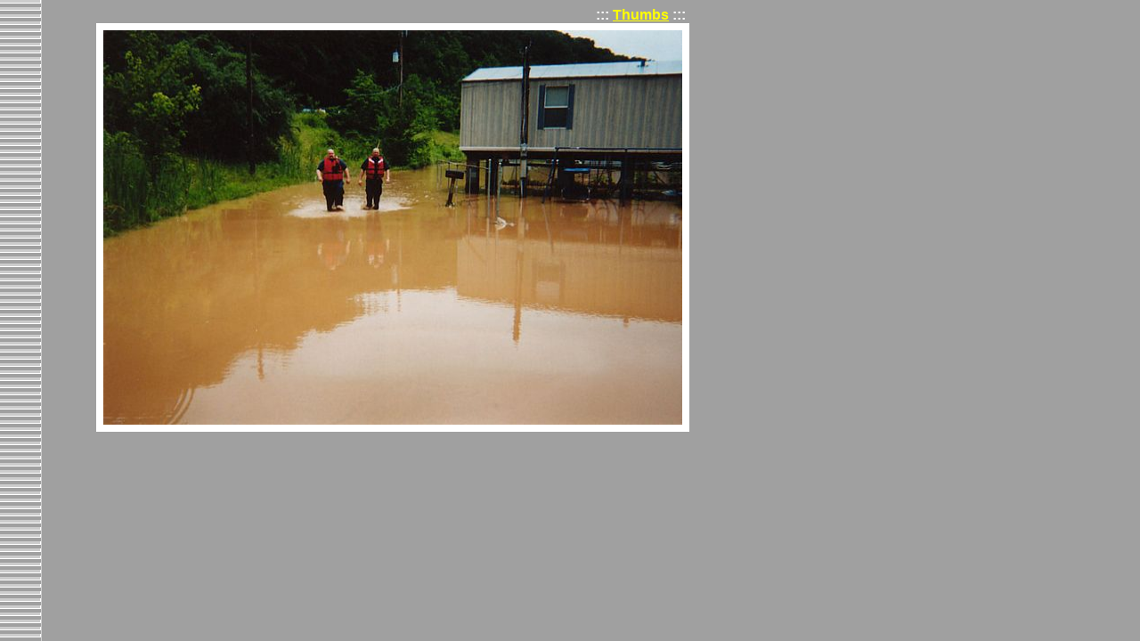

--- FILE ---
content_type: text/html
request_url: http://station26.org/media/action/lotus_flood-1.html
body_size: 558
content:
<!DOCTYPE HTML PUBLIC "-//W3C//DTD HTML 4.01 Transitional//EN">
<html>
<head>
  <meta name="generator" content="Album Express (Trial) 3.5">
</head>

<body
 background="images/etchedborder.gif"
 bgcolor="#A0A0A0" text="#FFFFFF" link="#FFFF00" vlink="#FFFFE0">


<table border="0" cellspacing="0" cellpadding="0" width="100%"><tr><td width="100">&nbsp;</td><td align="center" valign="top">
  <table align="left" border="0" cellspacing="0" cellpadding="0" width="666">

  <tr>
    <td align="Left">
    </td>
    <td align="right">
    <font face="Arial, Helvetica, Sans Serif"><strong>:::&nbsp;<a href="lotus-flood.html" title="Go to thumbs page">Thumbs</a>&nbsp;:::&nbsp;</strong></font> <!--LastPage-->
    </td>
  </tr>
    
  <tr><td colspan="2">
    <table align="center" border="0" cellpadding="6" bgcolor="#ffffff"><tr>
    <td><a href="lotus-flood.html"><img src="images/lotus_flood-1.jpg" width="650" height="443" border="0" alt="Click to see thumbs page"></a></td> <!--LastPage-->
    </tr></table>
  </td></tr>
    
  <tr><td colspan="2">
  </td></tr>
  </table>
</td></tr></table>

</body></html>